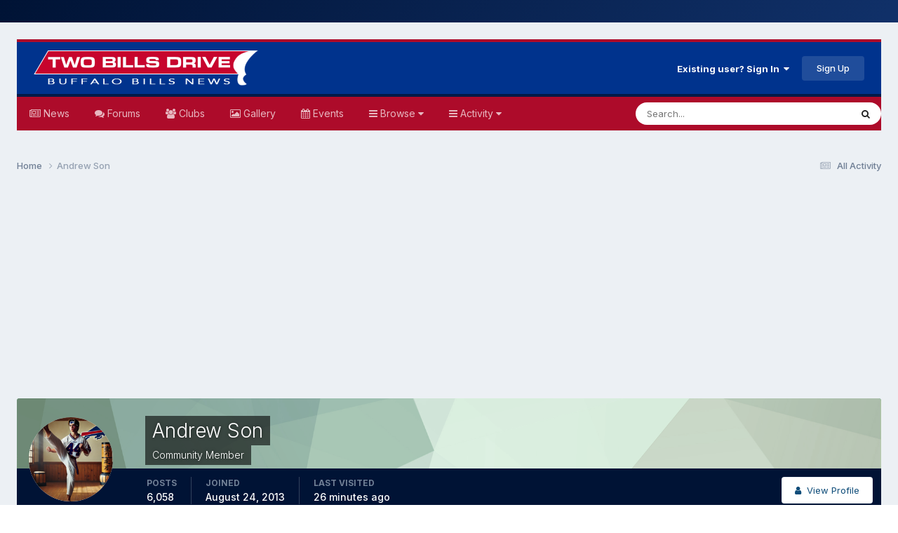

--- FILE ---
content_type: text/html; charset=utf-8
request_url: https://www.google.com/recaptcha/api2/aframe
body_size: 267
content:
<!DOCTYPE HTML><html><head><meta http-equiv="content-type" content="text/html; charset=UTF-8"></head><body><script nonce="Px6M7WrrbsIZFkMUai6FMw">/** Anti-fraud and anti-abuse applications only. See google.com/recaptcha */ try{var clients={'sodar':'https://pagead2.googlesyndication.com/pagead/sodar?'};window.addEventListener("message",function(a){try{if(a.source===window.parent){var b=JSON.parse(a.data);var c=clients[b['id']];if(c){var d=document.createElement('img');d.src=c+b['params']+'&rc='+(localStorage.getItem("rc::a")?sessionStorage.getItem("rc::b"):"");window.document.body.appendChild(d);sessionStorage.setItem("rc::e",parseInt(sessionStorage.getItem("rc::e")||0)+1);localStorage.setItem("rc::h",'1768855711229');}}}catch(b){}});window.parent.postMessage("_grecaptcha_ready", "*");}catch(b){}</script></body></html>

--- FILE ---
content_type: application/javascript; charset=utf-8
request_url: https://www.twobillsdrive.com/community/uploads/javascript_global/root_map.js?v=0b693c27aa1768839689
body_size: 194
content:
var ipsJavascriptMap={"core":{"global_core":"https://www.twobillsdrive.com/community/uploads/javascript_core/global_global_core.js","front_core":"https://www.twobillsdrive.com/community/uploads/javascript_core/front_front_core.js","front_statuses":"https://www.twobillsdrive.com/community/uploads/javascript_core/front_front_statuses.js","front_profile":"https://www.twobillsdrive.com/community/uploads/javascript_core/front_front_profile.js","front_streams":"https://www.twobillsdrive.com/community/uploads/javascript_core/front_front_streams.js","front_search":"https://www.twobillsdrive.com/community/uploads/javascript_core/front_front_search.js","front_system":"https://www.twobillsdrive.com/community/uploads/javascript_core/front_front_system.js","front_clubs":"https://www.twobillsdrive.com/community/uploads/javascript_core/front_front_clubs.js","front_messages":"https://www.twobillsdrive.com/community/uploads/javascript_core/front_front_messages.js","front_widgets":"https://www.twobillsdrive.com/community/uploads/javascript_core/front_front_widgets.js","front_ignore":"https://www.twobillsdrive.com/community/uploads/javascript_core/front_front_ignore.js","front_modcp":"https://www.twobillsdrive.com/community/uploads/javascript_core/front_front_modcp.js"},"chatbox":{"front_chatbox":"https://www.twobillsdrive.com/community/uploads/javascript_chatbox/front_front_chatbox.js"},"forums":{"front_topic":"https://www.twobillsdrive.com/community/uploads/javascript_forums/front_front_topic.js","front_forum":"https://www.twobillsdrive.com/community/uploads/javascript_forums/front_front_forum.js"},"gallery":{"front_browse":"https://www.twobillsdrive.com/community/uploads/javascript_gallery/front_front_browse.js","front_global":"https://www.twobillsdrive.com/community/uploads/javascript_gallery/front_front_global.js","front_submit":"https://www.twobillsdrive.com/community/uploads/javascript_gallery/front_front_submit.js"},"calendar":{"front_browse":"https://www.twobillsdrive.com/community/uploads/javascript_calendar/front_front_browse.js","front_overview":"https://www.twobillsdrive.com/community/uploads/javascript_calendar/front_front_overview.js","front_submit":"https://www.twobillsdrive.com/community/uploads/javascript_calendar/front_front_submit.js"}};;